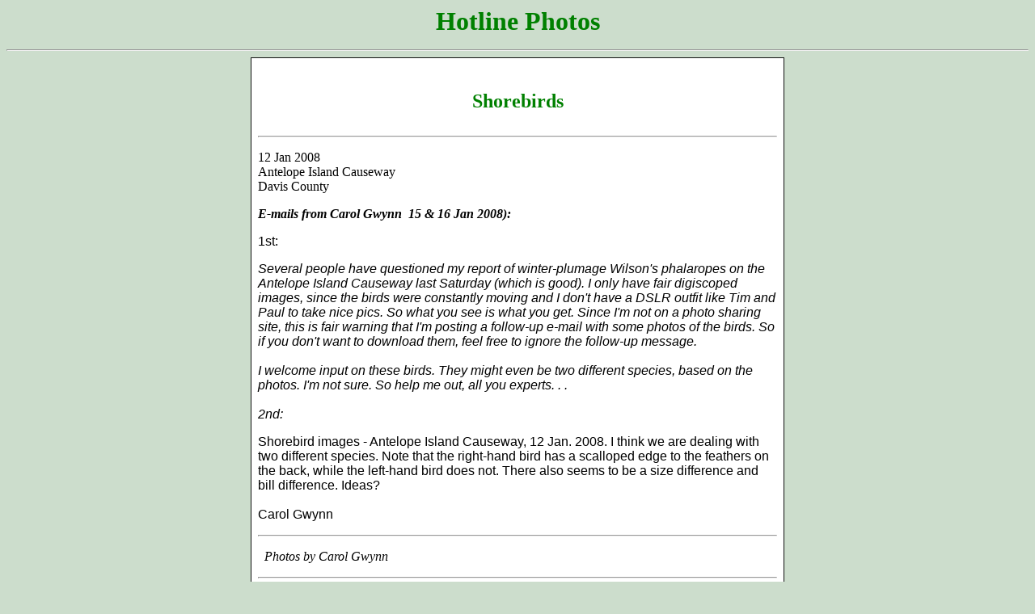

--- FILE ---
content_type: text/html
request_url: http://utahbirds.org/hotlinephotos/2008/Shorebirds2.htm
body_size: 1459
content:
<html>

<head>
<meta http-equiv="Content-Language" content="en-us">
<meta http-equiv="Content-Type" content="text/html; charset=windows-1252">
<meta name="GENERATOR" content="Microsoft FrontPage 5.0">
<meta name="ProgId" content="FrontPage.Editor.Document">
<title>Shorebirds</title>
</head>

<body bgcolor="#CCDDCC">

<p align="center"><font size="6" color="#008000"><b>Hotline Photos</b></font></p>

<hr>
<div align="center">
  <center>
  <table border="1" bgcolor="#FFFFFF" cellspacing="3" cellpadding="3" width="600" style="border-collapse: collapse" bordercolor="#111111">
    <tr>
      <td valign="top">
      <!--X-Head-of-Message-End-->
      <!--X-Head-Body-Sep-Begin-->
      <!--X-Head-Body-Sep-End-->
      <!--X-Body-of-Message-->
      <p align="center">
      <font face="Times New Roman"><font size="1">&nbsp;&nbsp; </font>
      <font size="6"><br>
      </font><b>
      <font size="5" color="#008000">Shorebirds</font></b></font></p>
      <div align="center">
        <center>
        <table border="0" cellpadding="5" cellspacing="0" style="border-collapse: collapse" bordercolor="#111111" width="90%" id="AutoNumber1">
          <tr>
            <td>
      <hr>
      <p>
      12 Jan 2008<br>
      Antelope Island Causeway<br>
      Davis County</p>
      <p><i><b>E-mails from Carol Gwynn&nbsp; 15 &amp; 16 Jan 2008):</b></i></p>
      <p><font face="Arial">1st:</font></p>
      <p><font face="Arial"><i>Several people have questioned my report of 
      winter-plumage Wilson's phalaropes on the Antelope Island Causeway last 
      Saturday (which is good). I only have fair digiscoped images, since the 
      birds were constantly moving and I don't have a DSLR outfit like Tim and 
      Paul to take nice pics. So what you see is what you get. Since I'm not on 
      a photo sharing site, this is fair warning that I'm posting a follow-up 
      e-mail with some photos of the birds. So if you don't want to download 
      them, feel free to ignore the follow-up message.<br>
      <br>
      I welcome input on these birds. They might even be two different species, 
      based on the photos. I'm not sure. So help me out, all you experts. . .<br>
      <br>
      2nd:</i></font></p>
      <p><font face="Arial">Shorebird images - Antelope Island Causeway, 12 Jan. 
      2008. I think we are dealing with two different species. Note that the 
      right-hand bird has a scalloped edge to the feathers on the back, while 
      the left-hand bird does not. There also seems to be a size difference and 
      bill difference. Ideas?<br>
&nbsp; <br>
      Carol Gwynn</font></p>
      <hr>
      <p><i><font face="Times New Roman">&nbsp; Photos by Carol Gwynn</font></i></p>
      <hr>
            </td>
          </tr>
          <tr>
    <td align="center">
    <img border="1" src="ShorebirdCG1.jpg" width="541" height="480"></td>
          </tr>
          <tr>
    <td align="center">
    <img border="1" src="ShorebirdCG2.jpg" width="606" height="480"></td>
          </tr>
          <tr>
    <td align="center">
    <img border="1" src="ShorebirdCG3.jpg" width="640" height="448"></td>
          </tr>
          <tr>
    <td align="center">
    <img border="1" src="ShorebirdCG4.jpg" width="640" height="426"></td>
          </tr>
          <tr>
    <td align="center">
    <img border="1" src="ShorebirdCG5.jpg" width="599" height="480"></td>
          </tr>
          <tr>
    <td align="center">
    <img border="1" src="ShorebirdCG6.jpg" width="567" height="480"></td>
          </tr>
          <tr>
    <td align="center">
    <i><font face="Times New Roman">&nbsp;Photos by Carol Gwynn</font></i></td>
          </tr>
          </table>
        </center>
      </div>
      </td>
    </tr>
    </table>
  </center>
</div>
<hr>
<p align="center"><a href="http://www.utahbirds.org">
<img src="file:///C:/Documents%20and%20Settings/Owner/My%20Documents/Utahbirds3/images/ubirds2.gif" alt="Return to the Utah Birds Home Page" border="1" width="132" height="34"></a><br>
&nbsp; </p>

</body>

</html>